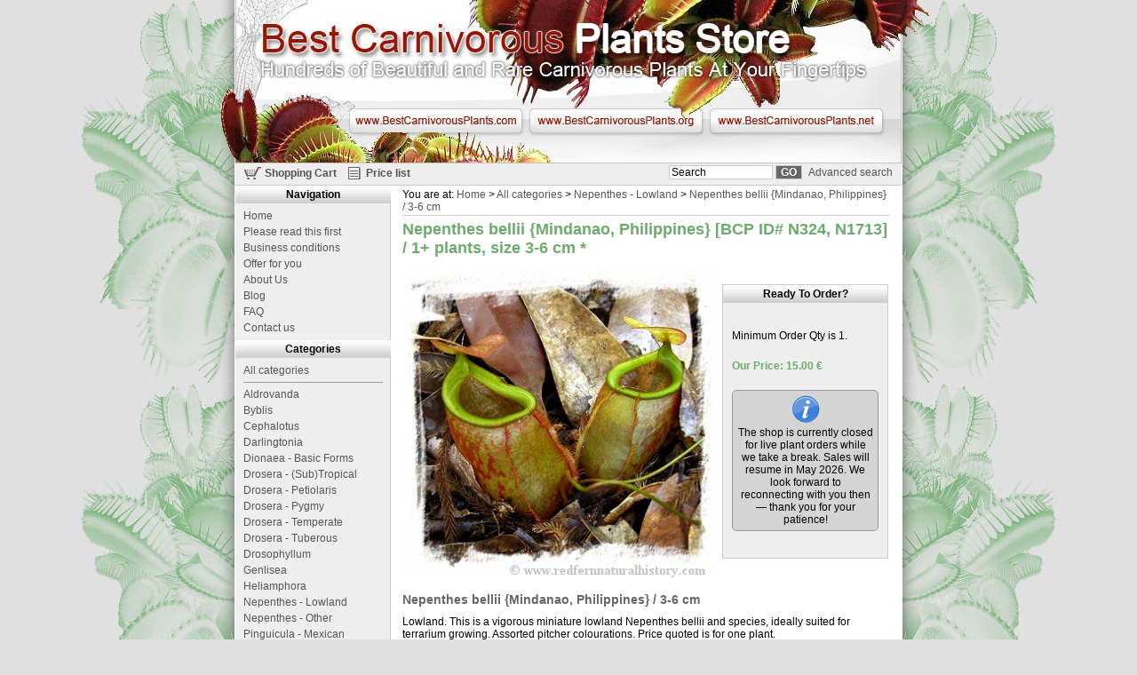

--- FILE ---
content_type: text/html; charset=UTF-8
request_url: http://www.bestcarnivorousplants.net/index.php?node=product&id=4897-nepenthes-bellii-mindanao-philippines-3-6-cm
body_size: 3924
content:
<!DOCTYPE html PUBLIC "-//W3C//DTD XHTML 1.0 Transitional//EN" "http://www.w3.org/TR/xhtml1/DTD/xhtml1-transitional.dtd">
<html xmlns="http://www.w3.org/1999/xhtml">
<head>
<meta http-equiv="Content-Type" content="text/html; charset=utf-8" />
<title>Nepenthes bellii {Mindanao, Philippines} [BCP ID# N324, N1713] / 1+ plants, size 3-6 cm | Best Carnivorous Plants Store</title>
<meta http-equiv="Cache-Control" content="no-cache" />
<meta http-equiv="Pragma" content="no-cache" />
<meta http-equiv="Expires" content="-1" />
<meta name="description" content="Best Carnivorous Plants Store - The ultimate offer of seeds, plants, hibernacula and turions (winter buds) of carnivorous plants for sale at a good rate in the plant and seed bank" />
<meta name="keywords" content="carnivorous, plants, e-shop, store, aldrovanda, nepenthes, dionaea, sarracenia, pinguicula, drosera, cephalotus, darlingtonia, cobra lily, pitcher plant, cephalotus" />
<meta name="author" content="Webmanagers Team - http://www.webmanagers.sk" />
<link rel="shortcut icon" href="images/favicon.ico" />
<link rel="stylesheet" type="text/css" href="style.css" />
<script type="text/javascript" language="javascript" src="javascript.js"></script>

<!--
<script type="text/javascript">

			  //var _gaq = _gaq || [];
			  //_gaq.push(['_setAccount', 'UA-11379858-1']);
			  //_gaq.push(['_trackPageview']);
			
			  //(function() {
				//var ga = document.createElement('script'); ga.type = 'text/javascript'; ga.async = true;
				//ga.src = ('https:' == document.location.protocol ? 'https://ssl' : 'http://www') + '.google-analytics.com/ga.js';
				//var s = document.getElementsByTagName('script')[0]; s.parentNode.insertBefore(ga, s);
			  //})();
			
			</script> -->
</head>
<body id="top">
<div id="container-out">
  <div id="pagebody">
    <div id="container">
      <div id="head">
        <p class="likeh1">Best Carnivorous Plants Store</p>        <p class="likeh2">Hundreds of Beautiful and Rare Carnivorous Plants At Your Fingertips</p>        <ul>
          <li id="link1"><a href="http://www.bestcarnivorousplants.com" target="_blank">www.BestCarnivorousPlants.com</a></li>
          <li id="link2"><a href="http://www.bestcarnivorousplants.org" target="_blank">www.BestCarnivorousPlants.org</a></li>
          <li id="link3"><a href="http://www.bestcarnivorousplants.net">www.BestCarnivorousPlants.net</a></li>
        </ul>
      </div>
      <!-- end head -->
      <div id="topmenu">
        <ul class="toplinky">
          <li class="kosik"><a href="index.php?node=shopping-cart">Shopping Cart</a></li>
          <li class="pricelist"><a href="index.php?node=price-list">Price list</a></li>
        </ul>
        <div class="searchbox">
          <form method="get" action="index.php" onsubmit="if(search.value=='Search'){alert('Enter the keyword for search.'); return false;}">
            <input type="hidden" name="node" value="search" />
            <input type="text" name="search" value="Search" size="15" onfocus="javascript:if (trim(this.value)=='Search') {this.value='';}" onblur="javascript:if (trim(this.value)=='') {this.value='Search';}" />
            <input type="submit" value="GO" class="go" />
            <a href="index.php?node=advsearch">Advanced search</a>
          </form>
        </div>
      </div>
      <!-- end topmenu -->      
      <div id="content">
        <div class="pagenavigation">You are at: <a href="index.php">Home</a> &gt; <a href="index.php?node=all-categories">All categories</a> &gt; <a href="index.php?node=cat&amp;id=37-nepenthes-lowland">Nepenthes - Lowland</a> &gt; <a href="index.php?node=product&amp;id=4897-nepenthes-bellii-mindanao-philippines-3-6-cm">Nepenthes bellii {Mindanao, Philippines} / 3-6 cm</a></div>
	<h1>Nepenthes bellii {Mindanao, Philippines} [BCP ID# N324, N1713] / 1+ plants, size 3-6 cm <span class="help" title="It is possible to select product marked by “*” as BONUS later when you finish to fill the order form. The value of bonus is  15% of the total price of the order.">*</span></h1>

<div class="img_b"><img src="images-product/Nepenthes_bellii_McPherson_01_large.jpg" alt="Nepenthes bellii {Mindanao, Philippines} / 3-6 cm" width="350" /></div><div class="details">
		<div class="det_head"><strong>Ready To Order?</strong></div><div class="minimum">Minimum Order Qty is 1.</div><div class="price"><strong>Our Price: 15.00 &euro;</strong></div>
		<div><p class="neo">The shop is currently closed for live plant orders while we take a break. Sales will resume in May 2026. We look forward to reconnecting with you then — thank you for your patience!</p></div>
	</div>
	<div class="description">
		<h2>Nepenthes bellii {Mindanao, Philippines} / 3-6 cm</h2>
		Lowland. This is a vigorous miniature lowland Nepenthes bellii and species, ideally suited for terrarium growing. Assorted pitcher colourations. Price quoted is for one plant.
	</div><h2>Nepenthes bellii {Mindanao, Philippines} / 3-6 cm</h2>
			<div align="center"><img src="images-product/Nepenthes_bellii_McPherson_03_large.jpg" alt="Nepenthes bellii {Mindanao, Philippines} / 3-6 cm" /><br /><img src="images-product/Nepenthes_bellii_McPherson_02_large.jpg" alt="Nepenthes bellii {Mindanao, Philippines} / 3-6 cm" /><br /></div><div class="extra"><hr />
		<ul>
			<li class="ex1"><a href="index.php?node=email-friend&amp;id=4897" rel="nofollow">E-mail a Friend</a></li>
			<li class="ex2"><a href="index.php?node=contact-us&amp;subject=Product Inquiry: Nepenthes bellii {Mindanao, Philippines} [BCP ID N324, N1713] / 1+ plants, size 3-6 cm" rel="nofollow">Product Inquiry</a></li>
		</ul>
	</div>
        <div id="blok" class="blok">
          <div id="sprava"></div>
        </div>
        <iframe name="iframe" class="iframe" id="iframe"></iframe>
      </div>
      <!-- content -->
	  <div id="left">
        <h2 class="menuhead">Navigation</h2>
        <ul class="submenu">
          <li><a href="/">Home</a></li>
          <li><a href="index.php?node=extra&amp;id=2-please-read-this-first">Please read this first</a></li><li><a href="index.php?node=extra&amp;id=1-business-conditions">Business conditions</a></li><li><a href="index.php?node=extra&amp;id=6-offer-for-you">Offer  for you</a></li><li><a href="index.php?node=extra&amp;id=5-about-us">About Us</a></li>          <li><a href="index.php?node=blog">Blog</a></li>
          <li><a href="index.php?node=faq">FAQ</a></li>
		            <li><a href="index.php?node=contact-us">Contact us</a></li>
        </ul>
        <h2 class="menuhead">Categories</h2>
        <ul class="submenu">          
          <li><a href="index.php?node=all-categories">All categories</a></li><li class="separator"><span><!-- x --></span></li><li><a href="index.php?node=cat&amp;id=1-aldrovanda">Aldrovanda</a></li><li><a href="index.php?node=cat&amp;id=2-byblis">Byblis</a></li><li><a href="index.php?node=cat&amp;id=3-cephalotus">Cephalotus</a></li><li><a href="index.php?node=cat&amp;id=4-darlingtonia">Darlingtonia</a></li><li><a href="index.php?node=cat&amp;id=34-dionaea-basic-forms">Dionaea - Basic Forms</a></li><li><a href="index.php?node=cat&amp;id=8-drosera-sub-tropical">Drosera - (Sub)Tropical</a></li><li><a href="index.php?node=cat&amp;id=33-drosera-petiolaris">Drosera - Petiolaris</a></li><li><a href="index.php?node=cat&amp;id=6-drosera-pygmy">Drosera - Pygmy</a></li><li><a href="index.php?node=cat&amp;id=7-drosera-temperate">Drosera - Temperate</a></li><li><a href="index.php?node=cat&amp;id=9-drosera-tuberous">Drosera - Tuberous</a></li><li><a href="index.php?node=cat&amp;id=10-drosophyllum">Drosophyllum</a></li><li><a href="index.php?node=cat&amp;id=11-genlisea">Genlisea</a></li><li><a href="index.php?node=cat&amp;id=12-heliamphora">Heliamphora</a></li><li><a href="index.php?node=cat&amp;id=37-nepenthes-lowland">Nepenthes - Lowland</a></li><li><a href="index.php?node=cat&amp;id=13-nepenthes-other">Nepenthes - Other</a></li><li><a href="index.php?node=cat&amp;id=14-pinguicula-mexican">Pinguicula - Mexican</a></li><li><a href="index.php?node=cat&amp;id=15-pinguicula-temperate">Pinguicula - Temperate</a></li><li><a href="index.php?node=cat&amp;id=16-pinguicula-other">Pinguicula - Other</a></li><li><a href="index.php?node=cat&amp;id=17-sarracenia">Sarracenia</a></li><li><a href="index.php?node=cat&amp;id=18-utricularia-aquatic">Utricularia - Aquatic</a></li><li><a href="index.php?node=cat&amp;id=19-utricularia-epiphytic">Utricularia - Epiphytic</a></li><li><a href="index.php?node=cat&amp;id=20-utricularia-terrestrial">Utricularia - Terrestrial</a></li><li><a href="index.php?node=cat&amp;id=21-sub-carnivorous-plants">(Sub)carnivorous Plants</a></li><li><a href="index.php?node=cat&amp;id=23-winter-turions">Winter Turions</a></li><li class="separator"><span><!-- x --></span></li><li><a href="index.php?node=cat&amp;id=25-seeds">Seeds</a></li><li class="separator"><span><!-- x --></span></li><li><a href="index.php?node=cat&amp;id=27-specials-and-other">Specials and Other</a></li><li><a href="index.php?node=cat&amp;id=35-wholesale">Wholesale</a></li>        </ul>
                <h2 class="menuhead">Currency</h2>
        <div class="submenu" align="center">
          <select onchange="if(window.location.search!='?node=checkout'){ zap_cookie('currency',this.options[this.selectedIndex].value);location.href='/index.php?node=product&amp;id=4897-nepenthes-bellii-mindanao-philippines-3-6-cm';} else{alert('It is not possible to change currency in this step!');}">
            <option value="AUD">Australia (AUD)</option><option value="BRL">Brasilian real  (BRL)</option><option value="BGN">Bulgaria (BGN)</option><option value="CAD">Canada (CAD)</option><option value="CNY">China (CNY)</option><option value="CZK">Czech Republic (CZK)</option><option value="DKK">Denmark (DKK)</option><option value="EUR"selected="selected">European Union (EUR)</option><option value="HKD">Hong Kong (HKD)</option><option value="IDR">Indonesia (IDR)</option><option value="JPY">Japan (JPY)</option><option value="MYR">Malaysia (MYR)</option><option value="MXN">Mexican peso (MXN)</option><option value="NZD">New Zealand (NZD)</option><option value="NOK">Norway (NOK)</option><option value="PHP">Philippines (PHP)</option><option value="RUB">Russia (RUB)</option><option value="SGD">Singapore (SGD)</option><option value="ZAR">South Africa (ZAR)</option><option value="KRW">South Korea (KRW)</option><option value="SEK">Sweden (SEK)</option><option value="CHF">Switzerland (CHF)</option><option value="THB">Thai baht (THB)</option><option value="GBP">United Kingdom (GBP)</option><option value="USD">United States (USD)</option>          </select>
          <p align="center"><small><em>exchange rate from 14.01.2026</em></small></p>        </div>
            </div>
      <!-- left -->
      <div id="footer">
        <p>&copy; Copyright 2026 Best Carnivorous Plants &bull; Hosted &amp; Maintained by <a href="http://www.tradersedgellc.com/" target="_blank">Trader's Edge LLC</a> </p>
      </div>
      <!-- end footer -->
    </div>
    <!-- end container -->
  </div>
  <!-- end pagebody -->
</div>

<script>
  (function(i,s,o,g,r,a,m){i['GoogleAnalyticsObject']=r;i[r]=i[r]||function(){
  (i[r].q=i[r].q||[]).push(arguments)},i[r].l=1*new Date();a=s.createElement(o),
  m=s.getElementsByTagName(o)[0];a.async=1;a.src=g;m.parentNode.insertBefore(a,m)
  })(window,document,'script','//www.google-analytics.com/analytics.js','ga');
 
  ga('create', 'UA-11381837-1', 'auto');
  ga('send', 'pageview');
</script>

<!-- end container-out -->
</body>
</html>
<!-- 0.0087630748748779-->